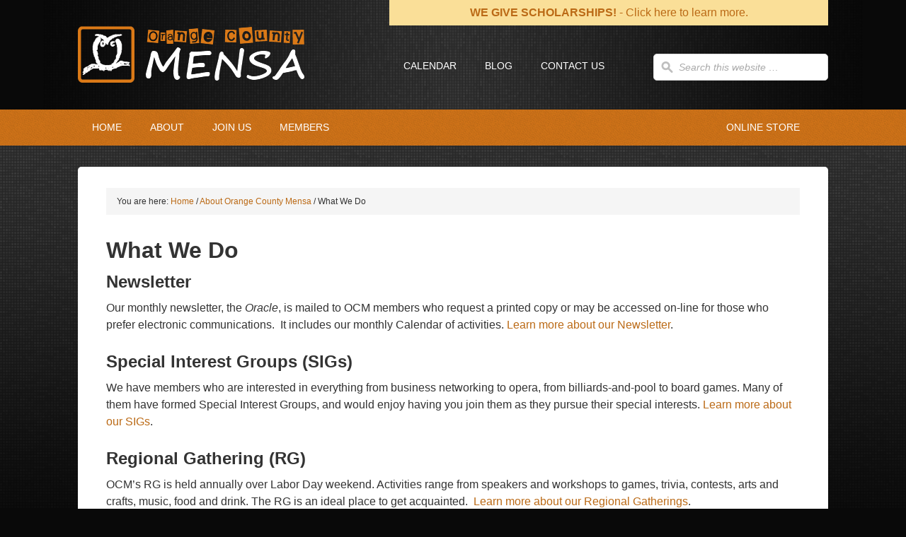

--- FILE ---
content_type: text/html; charset=UTF-8
request_url: https://ocmensa.org/about/what-we-do/
body_size: 10378
content:
<!DOCTYPE html PUBLIC "-//W3C//DTD XHTML 1.0 Transitional//EN" "http://www.w3.org/TR/xhtml1/DTD/xhtml1-transitional.dtd">
<html xmlns="http://www.w3.org/1999/xhtml" lang="en-US" xml:lang="en-US">
<head profile="http://gmpg.org/xfn/11">
<meta http-equiv="Content-Type" content="text/html; charset=UTF-8" />
	<meta name="viewport" content="width=device-width, initial-scale=1.0"/><meta name='robots' content='index, follow, max-image-preview:large, max-snippet:-1, max-video-preview:-1' />

			<style type="text/css">
				.slide-excerpt { width: 100%; }
				.slide-excerpt { bottom: 0; }
				.slide-excerpt { right: 0; }
				.flexslider { max-width: 1140px; max-height: 400px; }
				.slide-image { max-height: 400px; }
			</style>
	<!-- This site is optimized with the Yoast SEO plugin v26.7 - https://yoast.com/wordpress/plugins/seo/ -->
	<title>What We Do - OC Mensa</title>
	<link rel="canonical" href="https://ocmensa.org/about/what-we-do/" />
	<meta property="og:locale" content="en_US" />
	<meta property="og:type" content="article" />
	<meta property="og:title" content="What We Do - OC Mensa" />
	<meta property="og:description" content="Newsletter Our monthly newsletter, the Oracle, is mailed to OCM members who request a printed copy or may be accessed on-line for those who prefer electronic communications.  It includes our monthly Calendar of activities. Learn more about our Newsletter. Special Interest Groups (SIGs) We have members who are interested in everything from business networking to opera, [&hellip;]" />
	<meta property="og:url" content="https://ocmensa.org/about/what-we-do/" />
	<meta property="og:site_name" content="OC Mensa" />
	<meta property="article:modified_time" content="2014-04-23T15:38:57+00:00" />
	<script type="application/ld+json" class="yoast-schema-graph">{"@context":"https://schema.org","@graph":[{"@type":"WebPage","@id":"https://ocmensa.org/about/what-we-do/","url":"https://ocmensa.org/about/what-we-do/","name":"What We Do - OC Mensa","isPartOf":{"@id":"https://ocmensa.org/#website"},"datePublished":"2012-11-06T02:15:34+00:00","dateModified":"2014-04-23T15:38:57+00:00","breadcrumb":{"@id":"https://ocmensa.org/about/what-we-do/#breadcrumb"},"inLanguage":"en-US","potentialAction":[{"@type":"ReadAction","target":["https://ocmensa.org/about/what-we-do/"]}]},{"@type":"BreadcrumbList","@id":"https://ocmensa.org/about/what-we-do/#breadcrumb","itemListElement":[{"@type":"ListItem","position":1,"name":"Home","item":"https://ocmensa.org/"},{"@type":"ListItem","position":2,"name":"About Orange County Mensa","item":"https://ocmensa.org/about/"},{"@type":"ListItem","position":3,"name":"What We Do"}]},{"@type":"WebSite","@id":"https://ocmensa.org/#website","url":"https://ocmensa.org/","name":"OC Mensa","description":"Orange County, California Chapter of American Mensa","potentialAction":[{"@type":"SearchAction","target":{"@type":"EntryPoint","urlTemplate":"https://ocmensa.org/?s={search_term_string}"},"query-input":{"@type":"PropertyValueSpecification","valueRequired":true,"valueName":"search_term_string"}}],"inLanguage":"en-US"}]}</script>
	<!-- / Yoast SEO plugin. -->


<link rel='dns-prefetch' href='//fonts.googleapis.com' />
<link rel="alternate" type="application/rss+xml" title="OC Mensa &raquo; Feed" href="https://ocmensa.org/feed/" />
<link rel="alternate" type="application/rss+xml" title="OC Mensa &raquo; Comments Feed" href="https://ocmensa.org/comments/feed/" />
<link rel="alternate" type="application/rss+xml" title="OC Mensa &raquo; What We Do Comments Feed" href="https://ocmensa.org/about/what-we-do/feed/" />
<link rel="alternate" title="oEmbed (JSON)" type="application/json+oembed" href="https://ocmensa.org/wp-json/oembed/1.0/embed?url=https%3A%2F%2Focmensa.org%2Fabout%2Fwhat-we-do%2F" />
<link rel="alternate" title="oEmbed (XML)" type="text/xml+oembed" href="https://ocmensa.org/wp-json/oembed/1.0/embed?url=https%3A%2F%2Focmensa.org%2Fabout%2Fwhat-we-do%2F&#038;format=xml" />
		<!-- This site uses the Google Analytics by MonsterInsights plugin v9.11.1 - Using Analytics tracking - https://www.monsterinsights.com/ -->
		<!-- Note: MonsterInsights is not currently configured on this site. The site owner needs to authenticate with Google Analytics in the MonsterInsights settings panel. -->
					<!-- No tracking code set -->
				<!-- / Google Analytics by MonsterInsights -->
		<style id='wp-img-auto-sizes-contain-inline-css' type='text/css'>
img:is([sizes=auto i],[sizes^="auto," i]){contain-intrinsic-size:3000px 1500px}
/*# sourceURL=wp-img-auto-sizes-contain-inline-css */
</style>
<link rel='stylesheet' id='outreach-theme-css' href='https://ocmensa.org/wp-content/themes/outreach/style.css?ver=2.0' type='text/css' media='all' />
<style id='wp-emoji-styles-inline-css' type='text/css'>

	img.wp-smiley, img.emoji {
		display: inline !important;
		border: none !important;
		box-shadow: none !important;
		height: 1em !important;
		width: 1em !important;
		margin: 0 0.07em !important;
		vertical-align: -0.1em !important;
		background: none !important;
		padding: 0 !important;
	}
/*# sourceURL=wp-emoji-styles-inline-css */
</style>
<style id='wp-block-library-inline-css' type='text/css'>
:root{--wp-block-synced-color:#7a00df;--wp-block-synced-color--rgb:122,0,223;--wp-bound-block-color:var(--wp-block-synced-color);--wp-editor-canvas-background:#ddd;--wp-admin-theme-color:#007cba;--wp-admin-theme-color--rgb:0,124,186;--wp-admin-theme-color-darker-10:#006ba1;--wp-admin-theme-color-darker-10--rgb:0,107,160.5;--wp-admin-theme-color-darker-20:#005a87;--wp-admin-theme-color-darker-20--rgb:0,90,135;--wp-admin-border-width-focus:2px}@media (min-resolution:192dpi){:root{--wp-admin-border-width-focus:1.5px}}.wp-element-button{cursor:pointer}:root .has-very-light-gray-background-color{background-color:#eee}:root .has-very-dark-gray-background-color{background-color:#313131}:root .has-very-light-gray-color{color:#eee}:root .has-very-dark-gray-color{color:#313131}:root .has-vivid-green-cyan-to-vivid-cyan-blue-gradient-background{background:linear-gradient(135deg,#00d084,#0693e3)}:root .has-purple-crush-gradient-background{background:linear-gradient(135deg,#34e2e4,#4721fb 50%,#ab1dfe)}:root .has-hazy-dawn-gradient-background{background:linear-gradient(135deg,#faaca8,#dad0ec)}:root .has-subdued-olive-gradient-background{background:linear-gradient(135deg,#fafae1,#67a671)}:root .has-atomic-cream-gradient-background{background:linear-gradient(135deg,#fdd79a,#004a59)}:root .has-nightshade-gradient-background{background:linear-gradient(135deg,#330968,#31cdcf)}:root .has-midnight-gradient-background{background:linear-gradient(135deg,#020381,#2874fc)}:root{--wp--preset--font-size--normal:16px;--wp--preset--font-size--huge:42px}.has-regular-font-size{font-size:1em}.has-larger-font-size{font-size:2.625em}.has-normal-font-size{font-size:var(--wp--preset--font-size--normal)}.has-huge-font-size{font-size:var(--wp--preset--font-size--huge)}.has-text-align-center{text-align:center}.has-text-align-left{text-align:left}.has-text-align-right{text-align:right}.has-fit-text{white-space:nowrap!important}#end-resizable-editor-section{display:none}.aligncenter{clear:both}.items-justified-left{justify-content:flex-start}.items-justified-center{justify-content:center}.items-justified-right{justify-content:flex-end}.items-justified-space-between{justify-content:space-between}.screen-reader-text{border:0;clip-path:inset(50%);height:1px;margin:-1px;overflow:hidden;padding:0;position:absolute;width:1px;word-wrap:normal!important}.screen-reader-text:focus{background-color:#ddd;clip-path:none;color:#444;display:block;font-size:1em;height:auto;left:5px;line-height:normal;padding:15px 23px 14px;text-decoration:none;top:5px;width:auto;z-index:100000}html :where(.has-border-color){border-style:solid}html :where([style*=border-top-color]){border-top-style:solid}html :where([style*=border-right-color]){border-right-style:solid}html :where([style*=border-bottom-color]){border-bottom-style:solid}html :where([style*=border-left-color]){border-left-style:solid}html :where([style*=border-width]){border-style:solid}html :where([style*=border-top-width]){border-top-style:solid}html :where([style*=border-right-width]){border-right-style:solid}html :where([style*=border-bottom-width]){border-bottom-style:solid}html :where([style*=border-left-width]){border-left-style:solid}html :where(img[class*=wp-image-]){height:auto;max-width:100%}:where(figure){margin:0 0 1em}html :where(.is-position-sticky){--wp-admin--admin-bar--position-offset:var(--wp-admin--admin-bar--height,0px)}@media screen and (max-width:600px){html :where(.is-position-sticky){--wp-admin--admin-bar--position-offset:0px}}

/*# sourceURL=wp-block-library-inline-css */
</style><style id='global-styles-inline-css' type='text/css'>
:root{--wp--preset--aspect-ratio--square: 1;--wp--preset--aspect-ratio--4-3: 4/3;--wp--preset--aspect-ratio--3-4: 3/4;--wp--preset--aspect-ratio--3-2: 3/2;--wp--preset--aspect-ratio--2-3: 2/3;--wp--preset--aspect-ratio--16-9: 16/9;--wp--preset--aspect-ratio--9-16: 9/16;--wp--preset--color--black: #000000;--wp--preset--color--cyan-bluish-gray: #abb8c3;--wp--preset--color--white: #ffffff;--wp--preset--color--pale-pink: #f78da7;--wp--preset--color--vivid-red: #cf2e2e;--wp--preset--color--luminous-vivid-orange: #ff6900;--wp--preset--color--luminous-vivid-amber: #fcb900;--wp--preset--color--light-green-cyan: #7bdcb5;--wp--preset--color--vivid-green-cyan: #00d084;--wp--preset--color--pale-cyan-blue: #8ed1fc;--wp--preset--color--vivid-cyan-blue: #0693e3;--wp--preset--color--vivid-purple: #9b51e0;--wp--preset--gradient--vivid-cyan-blue-to-vivid-purple: linear-gradient(135deg,rgb(6,147,227) 0%,rgb(155,81,224) 100%);--wp--preset--gradient--light-green-cyan-to-vivid-green-cyan: linear-gradient(135deg,rgb(122,220,180) 0%,rgb(0,208,130) 100%);--wp--preset--gradient--luminous-vivid-amber-to-luminous-vivid-orange: linear-gradient(135deg,rgb(252,185,0) 0%,rgb(255,105,0) 100%);--wp--preset--gradient--luminous-vivid-orange-to-vivid-red: linear-gradient(135deg,rgb(255,105,0) 0%,rgb(207,46,46) 100%);--wp--preset--gradient--very-light-gray-to-cyan-bluish-gray: linear-gradient(135deg,rgb(238,238,238) 0%,rgb(169,184,195) 100%);--wp--preset--gradient--cool-to-warm-spectrum: linear-gradient(135deg,rgb(74,234,220) 0%,rgb(151,120,209) 20%,rgb(207,42,186) 40%,rgb(238,44,130) 60%,rgb(251,105,98) 80%,rgb(254,248,76) 100%);--wp--preset--gradient--blush-light-purple: linear-gradient(135deg,rgb(255,206,236) 0%,rgb(152,150,240) 100%);--wp--preset--gradient--blush-bordeaux: linear-gradient(135deg,rgb(254,205,165) 0%,rgb(254,45,45) 50%,rgb(107,0,62) 100%);--wp--preset--gradient--luminous-dusk: linear-gradient(135deg,rgb(255,203,112) 0%,rgb(199,81,192) 50%,rgb(65,88,208) 100%);--wp--preset--gradient--pale-ocean: linear-gradient(135deg,rgb(255,245,203) 0%,rgb(182,227,212) 50%,rgb(51,167,181) 100%);--wp--preset--gradient--electric-grass: linear-gradient(135deg,rgb(202,248,128) 0%,rgb(113,206,126) 100%);--wp--preset--gradient--midnight: linear-gradient(135deg,rgb(2,3,129) 0%,rgb(40,116,252) 100%);--wp--preset--font-size--small: 13px;--wp--preset--font-size--medium: 20px;--wp--preset--font-size--large: 36px;--wp--preset--font-size--x-large: 42px;--wp--preset--spacing--20: 0.44rem;--wp--preset--spacing--30: 0.67rem;--wp--preset--spacing--40: 1rem;--wp--preset--spacing--50: 1.5rem;--wp--preset--spacing--60: 2.25rem;--wp--preset--spacing--70: 3.38rem;--wp--preset--spacing--80: 5.06rem;--wp--preset--shadow--natural: 6px 6px 9px rgba(0, 0, 0, 0.2);--wp--preset--shadow--deep: 12px 12px 50px rgba(0, 0, 0, 0.4);--wp--preset--shadow--sharp: 6px 6px 0px rgba(0, 0, 0, 0.2);--wp--preset--shadow--outlined: 6px 6px 0px -3px rgb(255, 255, 255), 6px 6px rgb(0, 0, 0);--wp--preset--shadow--crisp: 6px 6px 0px rgb(0, 0, 0);}:where(.is-layout-flex){gap: 0.5em;}:where(.is-layout-grid){gap: 0.5em;}body .is-layout-flex{display: flex;}.is-layout-flex{flex-wrap: wrap;align-items: center;}.is-layout-flex > :is(*, div){margin: 0;}body .is-layout-grid{display: grid;}.is-layout-grid > :is(*, div){margin: 0;}:where(.wp-block-columns.is-layout-flex){gap: 2em;}:where(.wp-block-columns.is-layout-grid){gap: 2em;}:where(.wp-block-post-template.is-layout-flex){gap: 1.25em;}:where(.wp-block-post-template.is-layout-grid){gap: 1.25em;}.has-black-color{color: var(--wp--preset--color--black) !important;}.has-cyan-bluish-gray-color{color: var(--wp--preset--color--cyan-bluish-gray) !important;}.has-white-color{color: var(--wp--preset--color--white) !important;}.has-pale-pink-color{color: var(--wp--preset--color--pale-pink) !important;}.has-vivid-red-color{color: var(--wp--preset--color--vivid-red) !important;}.has-luminous-vivid-orange-color{color: var(--wp--preset--color--luminous-vivid-orange) !important;}.has-luminous-vivid-amber-color{color: var(--wp--preset--color--luminous-vivid-amber) !important;}.has-light-green-cyan-color{color: var(--wp--preset--color--light-green-cyan) !important;}.has-vivid-green-cyan-color{color: var(--wp--preset--color--vivid-green-cyan) !important;}.has-pale-cyan-blue-color{color: var(--wp--preset--color--pale-cyan-blue) !important;}.has-vivid-cyan-blue-color{color: var(--wp--preset--color--vivid-cyan-blue) !important;}.has-vivid-purple-color{color: var(--wp--preset--color--vivid-purple) !important;}.has-black-background-color{background-color: var(--wp--preset--color--black) !important;}.has-cyan-bluish-gray-background-color{background-color: var(--wp--preset--color--cyan-bluish-gray) !important;}.has-white-background-color{background-color: var(--wp--preset--color--white) !important;}.has-pale-pink-background-color{background-color: var(--wp--preset--color--pale-pink) !important;}.has-vivid-red-background-color{background-color: var(--wp--preset--color--vivid-red) !important;}.has-luminous-vivid-orange-background-color{background-color: var(--wp--preset--color--luminous-vivid-orange) !important;}.has-luminous-vivid-amber-background-color{background-color: var(--wp--preset--color--luminous-vivid-amber) !important;}.has-light-green-cyan-background-color{background-color: var(--wp--preset--color--light-green-cyan) !important;}.has-vivid-green-cyan-background-color{background-color: var(--wp--preset--color--vivid-green-cyan) !important;}.has-pale-cyan-blue-background-color{background-color: var(--wp--preset--color--pale-cyan-blue) !important;}.has-vivid-cyan-blue-background-color{background-color: var(--wp--preset--color--vivid-cyan-blue) !important;}.has-vivid-purple-background-color{background-color: var(--wp--preset--color--vivid-purple) !important;}.has-black-border-color{border-color: var(--wp--preset--color--black) !important;}.has-cyan-bluish-gray-border-color{border-color: var(--wp--preset--color--cyan-bluish-gray) !important;}.has-white-border-color{border-color: var(--wp--preset--color--white) !important;}.has-pale-pink-border-color{border-color: var(--wp--preset--color--pale-pink) !important;}.has-vivid-red-border-color{border-color: var(--wp--preset--color--vivid-red) !important;}.has-luminous-vivid-orange-border-color{border-color: var(--wp--preset--color--luminous-vivid-orange) !important;}.has-luminous-vivid-amber-border-color{border-color: var(--wp--preset--color--luminous-vivid-amber) !important;}.has-light-green-cyan-border-color{border-color: var(--wp--preset--color--light-green-cyan) !important;}.has-vivid-green-cyan-border-color{border-color: var(--wp--preset--color--vivid-green-cyan) !important;}.has-pale-cyan-blue-border-color{border-color: var(--wp--preset--color--pale-cyan-blue) !important;}.has-vivid-cyan-blue-border-color{border-color: var(--wp--preset--color--vivid-cyan-blue) !important;}.has-vivid-purple-border-color{border-color: var(--wp--preset--color--vivid-purple) !important;}.has-vivid-cyan-blue-to-vivid-purple-gradient-background{background: var(--wp--preset--gradient--vivid-cyan-blue-to-vivid-purple) !important;}.has-light-green-cyan-to-vivid-green-cyan-gradient-background{background: var(--wp--preset--gradient--light-green-cyan-to-vivid-green-cyan) !important;}.has-luminous-vivid-amber-to-luminous-vivid-orange-gradient-background{background: var(--wp--preset--gradient--luminous-vivid-amber-to-luminous-vivid-orange) !important;}.has-luminous-vivid-orange-to-vivid-red-gradient-background{background: var(--wp--preset--gradient--luminous-vivid-orange-to-vivid-red) !important;}.has-very-light-gray-to-cyan-bluish-gray-gradient-background{background: var(--wp--preset--gradient--very-light-gray-to-cyan-bluish-gray) !important;}.has-cool-to-warm-spectrum-gradient-background{background: var(--wp--preset--gradient--cool-to-warm-spectrum) !important;}.has-blush-light-purple-gradient-background{background: var(--wp--preset--gradient--blush-light-purple) !important;}.has-blush-bordeaux-gradient-background{background: var(--wp--preset--gradient--blush-bordeaux) !important;}.has-luminous-dusk-gradient-background{background: var(--wp--preset--gradient--luminous-dusk) !important;}.has-pale-ocean-gradient-background{background: var(--wp--preset--gradient--pale-ocean) !important;}.has-electric-grass-gradient-background{background: var(--wp--preset--gradient--electric-grass) !important;}.has-midnight-gradient-background{background: var(--wp--preset--gradient--midnight) !important;}.has-small-font-size{font-size: var(--wp--preset--font-size--small) !important;}.has-medium-font-size{font-size: var(--wp--preset--font-size--medium) !important;}.has-large-font-size{font-size: var(--wp--preset--font-size--large) !important;}.has-x-large-font-size{font-size: var(--wp--preset--font-size--x-large) !important;}
/*# sourceURL=global-styles-inline-css */
</style>

<style id='classic-theme-styles-inline-css' type='text/css'>
/*! This file is auto-generated */
.wp-block-button__link{color:#fff;background-color:#32373c;border-radius:9999px;box-shadow:none;text-decoration:none;padding:calc(.667em + 2px) calc(1.333em + 2px);font-size:1.125em}.wp-block-file__button{background:#32373c;color:#fff;text-decoration:none}
/*# sourceURL=/wp-includes/css/classic-themes.min.css */
</style>
<link rel='stylesheet' id='magic-liquidizer-table-style-css' href='https://ocmensa.org/wp-content/plugins/magic-liquidizer-responsive-table/idcss/ml-responsive-table.css?ver=2.0.3' type='text/css' media='all' />
<link rel='stylesheet' id='google-fonts-css' href='http://fonts.googleapis.com/css?family=Lato&#038;ver=2.10.1' type='text/css' media='all' />
<link rel='stylesheet' id='easy_table_style-css' href='https://ocmensa.org/wp-content/plugins/easy-table/themes/default/style.css?ver=1.8' type='text/css' media='all' />
<link rel='stylesheet' id='slider_styles-css' href='https://ocmensa.org/wp-content/plugins/genesis-responsive-slider/assets/style.css?ver=1.0.1' type='text/css' media='all' />
<script type="text/javascript" src="https://ocmensa.org/wp-includes/js/jquery/jquery.min.js?ver=3.7.1" id="jquery-core-js"></script>
<script type="text/javascript" src="https://ocmensa.org/wp-includes/js/jquery/jquery-migrate.min.js?ver=3.4.1" id="jquery-migrate-js"></script>
<script type="text/javascript" src="https://ocmensa.org/wp-content/plugins/magic-liquidizer-responsive-table/idjs/ml.responsive.table.min.js?ver=2.0.3" id="magic-liquidizer-table-js"></script>
<link rel="https://api.w.org/" href="https://ocmensa.org/wp-json/" /><link rel="alternate" title="JSON" type="application/json" href="https://ocmensa.org/wp-json/wp/v2/pages/27" /><link rel="EditURI" type="application/rsd+xml" title="RSD" href="https://ocmensa.org/xmlrpc.php?rsd" />
<meta name="generator" content="WordPress 6.9" />
<link rel='shortlink' href='https://ocmensa.org/?p=27' />
<link rel="icon" href="http://ocmensa.org/wp-content/uploads/favicon.ico" />
<style type="text/css" id="custom-background-css">
body.custom-background { background-color: #090909; }
</style>
			<style type="text/css" id="wp-custom-css">
			.rg-button {
	background-color: #da791a;
	border-radius: 5px;
	color: #fff !important;
	cursor: pointer;
	line-height: 19px;
	padding: 12px 15px 11px;
	text-decoration: none;
	text-transform: uppercase;
}

.rg-button:hover {
	background-color: #bb6a16;
	text-decoration: none;
}		</style>
		</head>
<body class="wp-singular page-template-default page page-id-27 page-parent page-child parent-pageid-2 custom-background wp-theme-genesis wp-child-theme-outreach header-image full-width-content outreach-orange"><div id="wrap"><div id="header"><div class="wrap"><div id="title-area"><p id="title"><a href="https://ocmensa.org/">OC Mensa</a></p><p id="description">Orange County, California Chapter of American Mensa</p></div><div class="widget-area header-widget-area"><div id="text-23" class="widget widget_text"><div class="widget-wrap">			<div class="textwidget"><p class="button-yellow" style="text-align: center;"><a style="text-decoration: none;" title="Click here to learn how to apply for a Mensa Scholarship!" href="https://ocmensa.org/about/what-we-do/scholarships/"><strong>WE GIVE SCHOLARSHIPS!</strong> - Click here to learn more.</a></p></div>
		</div></div>
<div id="nav_menu-2" class="widget widget_nav_menu"><div class="widget-wrap"><div class="menu-header-container"><ul id="menu-header" class="menu genesis-nav-menu js-superfish"><li id="menu-item-70" class="menu-item menu-item-type-post_type menu-item-object-page menu-item-70"><a href="https://ocmensa.org/about/what-we-do/calendar/" title="OCM Events"><span itemprop="name">Calendar</span></a></li>
<li id="menu-item-114" class="menu-item menu-item-type-post_type menu-item-object-page menu-item-114"><a href="https://ocmensa.org/blog/" title="OCM News &#038; Updates"><span itemprop="name">Blog</span></a></li>
<li id="menu-item-53" class="menu-item menu-item-type-post_type menu-item-object-page menu-item-53"><a href="https://ocmensa.org/contact/" title="Contact Us at OCM"><span itemprop="name">Contact Us</span></a></li>
</ul></div></div></div>
<div id="search-2" class="widget widget_search"><div class="widget-wrap"><form method="get" class="searchform search-form" action="https://ocmensa.org/" role="search" ><input type="text" value="Search this website &#x02026;" name="s" class="s search-input" onfocus="if ('Search this website &#x2026;' === this.value) {this.value = '';}" onblur="if ('' === this.value) {this.value = 'Search this website &#x2026;';}" /><input type="submit" class="searchsubmit search-submit" value="Search" /></form></div></div>
</div></div></div><div id="nav"><div class="wrap"><ul id="menu-main" class="menu genesis-nav-menu menu-primary js-superfish"><li id="menu-item-99" class="menu-item menu-item-type-custom menu-item-object-custom menu-item-home menu-item-99"><a href="http://ocmensa.org/" title="Click here to go to the Home page">Home</a></li>
<li id="menu-item-17" class="menu-item menu-item-type-post_type menu-item-object-page current-page-ancestor current-menu-ancestor current-menu-parent current-page-parent current_page_parent current_page_ancestor menu-item-has-children menu-item-17"><a href="https://ocmensa.org/about/" title="Click here to learn About OCM">About</a>
<ul class="sub-menu">
	<li id="menu-item-18" class="menu-item menu-item-type-post_type menu-item-object-page menu-item-18"><a href="https://ocmensa.org/about/what-is-mensa/">What is Mensa?</a></li>
	<li id="menu-item-41" class="menu-item menu-item-type-post_type menu-item-object-page current-menu-item page_item page-item-27 current_page_item menu-item-has-children menu-item-41"><a href="https://ocmensa.org/about/what-we-do/" aria-current="page">What We Do</a>
	<ul class="sub-menu">
		<li id="menu-item-1352" class="menu-item menu-item-type-post_type menu-item-object-page menu-item-1352"><a href="https://ocmensa.org/about/what-we-do/calendar/">Calendar</a></li>
		<li id="menu-item-40" class="menu-item menu-item-type-post_type menu-item-object-page menu-item-40"><a href="https://ocmensa.org/about/what-we-do/newsletter/">Newsletter</a></li>
		<li id="menu-item-39" class="menu-item menu-item-type-post_type menu-item-object-page menu-item-39"><a href="https://ocmensa.org/about/what-we-do/sigs/">Special Interest Groups</a></li>
		<li id="menu-item-2031" class="menu-item menu-item-type-post_type menu-item-object-page menu-item-2031"><a href="https://ocmensa.org/about/what-we-do/regional-gathering/">Regional Gathering</a></li>
		<li id="menu-item-548" class="menu-item menu-item-type-post_type menu-item-object-page menu-item-548"><a href="https://ocmensa.org/about/what-we-do/scholarships/">Scholarships</a></li>
	</ul>
</li>
	<li id="menu-item-87" class="menu-item menu-item-type-post_type menu-item-object-page menu-item-87"><a href="https://ocmensa.org/about/history/">History</a></li>
</ul>
</li>
<li id="menu-item-68" class="menu-item menu-item-type-post_type menu-item-object-page menu-item-has-children menu-item-68"><a href="https://ocmensa.org/join/" title="Click here to learn how to Join OCM">Join Us</a>
<ul class="sub-menu">
	<li id="menu-item-546" class="menu-item menu-item-type-post_type menu-item-object-page menu-item-546"><a href="https://ocmensa.org/join/how-to-qualify/">How To Qualify for Mensa</a></li>
	<li id="menu-item-545" class="menu-item menu-item-type-post_type menu-item-object-page menu-item-545"><a href="https://ocmensa.org/join/faq/">FAQs About Testing</a></li>
</ul>
</li>
<li id="menu-item-610" class="menu-item menu-item-type-post_type menu-item-object-page menu-item-has-children menu-item-610"><a href="https://ocmensa.org/members/" title="Click here for the Members section">Members</a>
<ul class="sub-menu">
	<li id="menu-item-942" class="menu-item menu-item-type-post_type menu-item-object-page menu-item-942"><a href="https://ocmensa.org/members/mensa-101/">Mensa 101</a></li>
	<li id="menu-item-81" class="menu-item menu-item-type-post_type menu-item-object-page menu-item-81"><a href="https://ocmensa.org/members/governance/">Governance</a></li>
	<li id="menu-item-3744" class="menu-item menu-item-type-post_type menu-item-object-page menu-item-3744"><a href="https://ocmensa.org/members/services-directory/">Member Services Directory</a></li>
	<li id="menu-item-2261" class="menu-item menu-item-type-post_type menu-item-object-page menu-item-2261"><a href="https://ocmensa.org/store/">Online Store</a></li>
</ul>
</li>
<div id="text-18" class="widget widget_text"><div class="widget-wrap">			<div class="textwidget"><li class="right"><a href="http://ocmensa.org/store/">Online Store</a></li></div>
		</div></div>
</ul></div></div><div id="inner"><div class="wrap"><div id="content-sidebar-wrap"><div id="content" class="hfeed"><div class="breadcrumb">	You are here:
<span><span><a href="https://ocmensa.org/">Home</a></span> / <span><a href="https://ocmensa.org/about/">About Orange County Mensa</a></span> / <span class="breadcrumb_last" aria-current="page">What We Do</span></span></div><div class="post-27 page type-page status-publish hentry entry"><h1 class="entry-title">What We Do</h1>
<div class="entry-content"><h2>Newsletter</h2>
<p>Our monthly newsletter, the <em>Oracle</em>, is mailed to OCM members who request a printed copy or may be accessed on-line for those who prefer electronic communications.  It includes our monthly Calendar of activities. <a title="Click here to learn more about our Newsletter" href="http://ocmensa.org/about/what-we-do/newsletter/">Learn more about our Newsletter</a>.</p>
<h2>Special Interest Groups (SIGs)</h2>
<p>We have members who are interested in everything from business networking to opera, from billiards-and-pool to board games. Many of them have formed Special Interest Groups, and would enjoy having you join them as they pursue their special interests. <a title="Click here to learn more about our Special Interest Groups" href="http://ocmensa.org/about/what-we-do/sigs/">Learn more about our SIGs</a>.</p>
<h2>Regional Gathering (RG)</h2>
<p>OCM’s RG is held annually over Labor Day weekend. Activities range from speakers and workshops to games, trivia, contests, arts and crafts, music, food and drink. The RG is an ideal place to get acquainted.  <a title="Click here to learn more about our Regional Gatherings" href="http://ocmensa.org/about/what-we-do/regional-gathering/ ">Learn more about our Regional Gatherings</a>.</p>
<h2>Scholarships</h2>
<p>Orange County Mensa is an active participant in the Mensa Education and Research Foundation&#8217;s Scholarship Program. Each year the Foundation awards more than $85,000 in scholarship funds for students enrolled in an accredited institution of post-secondary education. <a title="Click here to learn more about our Scholarship Program." href="http://ocmensa.org/about/what-we-do/scholarships/">Learn more about our Scholarship Program</a>.</p>
</div></div></div></div></div></div><div id="sub-footer"><div class="wrap"><div class="sub-footer-left"><div id="text-22" class="widget widget_text"><div class="widget-wrap">			<div class="textwidget"><div style="float: right;"><img  style="background: #fff; border: 4px solid #888; margin: 0 10px; padding: 8px;" alt="American Mensa Sapphire Award 2016-2017 Class II" src="http://ocmensa.org/wp-content/uploads/Sapphire_Class-2-e1712866162945.png"  width="144" height="144" /></div>

<div><img  style="margin: auto; padding: 20px;" alt="Orange County Mensa" src="http://ocmensa.org/wp-content/uploads/ocm-logo.png" width="340" height="120" /></div></div>
		</div></div></div><div class="sub-footer-right"><div id="text-3" class="widget widget_text"><div class="widget-wrap"><h4 class="widget-title widgettitle">Upcoming OCM Events</h4>
			<div class="textwidget">We have a full <a title="Click here for our Calendar of events" href="http://ocmensa.org/calendar/">calendar</a> of activities, ranging from lunches and happy hours to games nights, discussion groups, trivia, and parties. The events are open to all Mensa members and their guests, as well as to prospective members.</div>
		</div></div></div></div><!-- end .wrap --></div><!-- end #sub-footer --><div id="footer-widgets" class="footer-widgets"><div class="wrap"><div class="widget-area footer-widgets-1 footer-widget-area"><div id="page_in_widget-4" class="widget page_in_widget"><div class="widget-wrap"><h4 class="widget-title widgettitle">Upcoming Test</h4>
<p>Mensa Admission Test &#8211;  Prospective members can make a reservation for one of our group test sessions or schedule a private test at a nearby testing center.</p>
<p><a href="http://ocmensa.org/join/how-to-qualify/">More info on Testing </a></p>
</div></div>
</div><div class="widget-area footer-widgets-2 footer-widget-area"><div id="text-4" class="widget widget_text"><div class="widget-wrap"><h4 class="widget-title widgettitle">Learn About OCM</h4>
			<div class="textwidget">We have members of all ages and walks of life. Find out more on what Orange County Mensa is all <a title="Click here to learn About OCM" href="http://ocmensa.org/about/">about</a>, and get a better idea of <a title="Click here to learn more about what Mensa is" href="http://ocmensa.org/about/what-is-mensa/"> who we are</a> and <a title="Click here to learn more about What We Do" href="http://ocmensa.org/about/what-we-do/">what we do</a>!</div>
		</div></div>
</div><div class="widget-area footer-widgets-3 footer-widget-area"><div id="text-5" class="widget widget_text"><div class="widget-wrap"><h4 class="widget-title widgettitle">Newsletter</h4>
			<div class="textwidget">The Oracle is the award-winning newsletter of Orange County Mensa. It includes our calendar of activities, OCM news, puzzles, and articles by our members. <a title="Click here to learn more about our Newsletter" href="http://ocmensa.org/about/what-we-do/newsletter/">Learn more about our newsletter</a>.</div>
		</div></div>
</div><div class="widget-area footer-widgets-4 footer-widget-area">
		<div id="recent-posts-4" class="widget widget_recent_entries"><div class="widget-wrap">
		<h4 class="widget-title widgettitle">Latest Blog Updates</h4>

		<ul>
											<li>
					<a href="https://ocmensa.org/blog/uncategorized/upcoming-mensa-gatherings-2/">UPCOMING MENSA GATHERINGS</a>
									</li>
											<li>
					<a href="https://ocmensa.org/blog/uncategorized/march-2022-speakers-forum/">Speakers Forum</a>
									</li>
											<li>
					<a href="https://ocmensa.org/blog/uncategorized/violence-and-society-august-speakers-forum/">Resources &#8211; August 2020 Speakers Forum: Violence and Society</a>
									</li>
					</ul>

		</div></div>
<div id="text-13" class="widget widget_text"><div class="widget-wrap">			<div class="textwidget"><p style="text-align: right;"><a title="Click here to go to our Blog" href="http://ocmensa.org/blog/">More updates...</a></p></div>
		</div></div>
</div></div></div><div id="footer" class="footer"><div class="wrap"><div class="gototop">
    <p>These pages and all content Copyright 2026  by Orange County Mensa, all rights reserved.</p>
    <p>Mensa does not hold any opinions, or have, or express, any political or religious views.</p>
</div>
<div class="creds">
    <p><a href="http://ocmensa.org/about-ocmensa-website/">About the OCMensa.com website</a></p>
</div> </div></div></div><script type="speculationrules">
{"prefetch":[{"source":"document","where":{"and":[{"href_matches":"/*"},{"not":{"href_matches":["/wp-*.php","/wp-admin/*","/wp-content/uploads/*","/wp-content/*","/wp-content/plugins/*","/wp-content/themes/outreach/*","/wp-content/themes/genesis/*","/*\\?(.+)"]}},{"not":{"selector_matches":"a[rel~=\"nofollow\"]"}},{"not":{"selector_matches":".no-prefetch, .no-prefetch a"}}]},"eagerness":"conservative"}]}
</script>

<script type='text/javascript'>
	//<![CDATA[
    jQuery(document).ready(function($) { 
    	$('html').MagicLiquidizerTable({ whichelement: 'table', breakpoint: '780', headerSelector: 'thead td, thead th, tr th', bodyRowSelector: 'tbody tr, tr', table: '1' })
    })
	//]]>
</script> 	
<script type='text/javascript'>jQuery(document).ready(function($) {$(".flexslider").flexslider({controlsContainer: "#genesis-responsive-slider",animation: "slide",directionNav: 0,controlNav: 0,animationDuration: 800,slideshowSpeed: 4000    });  });</script><script type="text/javascript" src="https://ocmensa.org/wp-includes/js/comment-reply.min.js?ver=6.9" id="comment-reply-js" async="async" data-wp-strategy="async" fetchpriority="low"></script>
<script type="text/javascript" src="https://ocmensa.org/wp-includes/js/hoverIntent.min.js?ver=1.10.2" id="hoverIntent-js"></script>
<script type="text/javascript" src="https://ocmensa.org/wp-content/themes/genesis/lib/js/menu/superfish.min.js?ver=1.7.10" id="superfish-js"></script>
<script type="text/javascript" src="https://ocmensa.org/wp-content/themes/genesis/lib/js/menu/superfish.args.min.js?ver=2.10.1" id="superfish-args-js"></script>
<script type="text/javascript" src="https://ocmensa.org/wp-content/themes/genesis/lib/js/menu/superfish.compat.min.js?ver=2.10.1" id="superfish-compat-js"></script>
<script type="text/javascript" src="https://ocmensa.org/wp-content/plugins/genesis-responsive-slider/assets/js/jquery.flexslider.js?ver=1.0.1" id="flexslider-js"></script>
<script id="wp-emoji-settings" type="application/json">
{"baseUrl":"https://s.w.org/images/core/emoji/17.0.2/72x72/","ext":".png","svgUrl":"https://s.w.org/images/core/emoji/17.0.2/svg/","svgExt":".svg","source":{"concatemoji":"https://ocmensa.org/wp-includes/js/wp-emoji-release.min.js?ver=6.9"}}
</script>
<script type="module">
/* <![CDATA[ */
/*! This file is auto-generated */
const a=JSON.parse(document.getElementById("wp-emoji-settings").textContent),o=(window._wpemojiSettings=a,"wpEmojiSettingsSupports"),s=["flag","emoji"];function i(e){try{var t={supportTests:e,timestamp:(new Date).valueOf()};sessionStorage.setItem(o,JSON.stringify(t))}catch(e){}}function c(e,t,n){e.clearRect(0,0,e.canvas.width,e.canvas.height),e.fillText(t,0,0);t=new Uint32Array(e.getImageData(0,0,e.canvas.width,e.canvas.height).data);e.clearRect(0,0,e.canvas.width,e.canvas.height),e.fillText(n,0,0);const a=new Uint32Array(e.getImageData(0,0,e.canvas.width,e.canvas.height).data);return t.every((e,t)=>e===a[t])}function p(e,t){e.clearRect(0,0,e.canvas.width,e.canvas.height),e.fillText(t,0,0);var n=e.getImageData(16,16,1,1);for(let e=0;e<n.data.length;e++)if(0!==n.data[e])return!1;return!0}function u(e,t,n,a){switch(t){case"flag":return n(e,"\ud83c\udff3\ufe0f\u200d\u26a7\ufe0f","\ud83c\udff3\ufe0f\u200b\u26a7\ufe0f")?!1:!n(e,"\ud83c\udde8\ud83c\uddf6","\ud83c\udde8\u200b\ud83c\uddf6")&&!n(e,"\ud83c\udff4\udb40\udc67\udb40\udc62\udb40\udc65\udb40\udc6e\udb40\udc67\udb40\udc7f","\ud83c\udff4\u200b\udb40\udc67\u200b\udb40\udc62\u200b\udb40\udc65\u200b\udb40\udc6e\u200b\udb40\udc67\u200b\udb40\udc7f");case"emoji":return!a(e,"\ud83e\u1fac8")}return!1}function f(e,t,n,a){let r;const o=(r="undefined"!=typeof WorkerGlobalScope&&self instanceof WorkerGlobalScope?new OffscreenCanvas(300,150):document.createElement("canvas")).getContext("2d",{willReadFrequently:!0}),s=(o.textBaseline="top",o.font="600 32px Arial",{});return e.forEach(e=>{s[e]=t(o,e,n,a)}),s}function r(e){var t=document.createElement("script");t.src=e,t.defer=!0,document.head.appendChild(t)}a.supports={everything:!0,everythingExceptFlag:!0},new Promise(t=>{let n=function(){try{var e=JSON.parse(sessionStorage.getItem(o));if("object"==typeof e&&"number"==typeof e.timestamp&&(new Date).valueOf()<e.timestamp+604800&&"object"==typeof e.supportTests)return e.supportTests}catch(e){}return null}();if(!n){if("undefined"!=typeof Worker&&"undefined"!=typeof OffscreenCanvas&&"undefined"!=typeof URL&&URL.createObjectURL&&"undefined"!=typeof Blob)try{var e="postMessage("+f.toString()+"("+[JSON.stringify(s),u.toString(),c.toString(),p.toString()].join(",")+"));",a=new Blob([e],{type:"text/javascript"});const r=new Worker(URL.createObjectURL(a),{name:"wpTestEmojiSupports"});return void(r.onmessage=e=>{i(n=e.data),r.terminate(),t(n)})}catch(e){}i(n=f(s,u,c,p))}t(n)}).then(e=>{for(const n in e)a.supports[n]=e[n],a.supports.everything=a.supports.everything&&a.supports[n],"flag"!==n&&(a.supports.everythingExceptFlag=a.supports.everythingExceptFlag&&a.supports[n]);var t;a.supports.everythingExceptFlag=a.supports.everythingExceptFlag&&!a.supports.flag,a.supports.everything||((t=a.source||{}).concatemoji?r(t.concatemoji):t.wpemoji&&t.twemoji&&(r(t.twemoji),r(t.wpemoji)))});
//# sourceURL=https://ocmensa.org/wp-includes/js/wp-emoji-loader.min.js
/* ]]> */
</script>
    <script type="text/javascript">
        jQuery(document).ready(function ($) {

            for (let i = 0; i < document.forms.length; ++i) {
                let form = document.forms[i];
				if ($(form).attr("method") != "get") { $(form).append('<input type="hidden" name="YgS-qTl" value="0H.9A4_L85WN" />'); }
if ($(form).attr("method") != "get") { $(form).append('<input type="hidden" name="uljgKDYWwrCt" value="V4ZjsGy3Wg" />'); }
if ($(form).attr("method") != "get") { $(form).append('<input type="hidden" name="MGONoJUckhbV" value="yA0jefcP" />'); }
            }

            $(document).on('submit', 'form', function () {
				if ($(this).attr("method") != "get") { $(this).append('<input type="hidden" name="YgS-qTl" value="0H.9A4_L85WN" />'); }
if ($(this).attr("method") != "get") { $(this).append('<input type="hidden" name="uljgKDYWwrCt" value="V4ZjsGy3Wg" />'); }
if ($(this).attr("method") != "get") { $(this).append('<input type="hidden" name="MGONoJUckhbV" value="yA0jefcP" />'); }
                return true;
            });

            jQuery.ajaxSetup({
                beforeSend: function (e, data) {

                    if (data.type !== 'POST') return;

                    if (typeof data.data === 'object' && data.data !== null) {
						data.data.append("YgS-qTl", "0H.9A4_L85WN");
data.data.append("uljgKDYWwrCt", "V4ZjsGy3Wg");
data.data.append("MGONoJUckhbV", "yA0jefcP");
                    }
                    else {
                        data.data = data.data + '&YgS-qTl=0H.9A4_L85WN&uljgKDYWwrCt=V4ZjsGy3Wg&MGONoJUckhbV=yA0jefcP';
                    }
                }
            });

        });
    </script>
	</body></html>

<!--
Performance optimized by W3 Total Cache. Learn more: https://www.boldgrid.com/w3-total-cache/?utm_source=w3tc&utm_medium=footer_comment&utm_campaign=free_plugin


Served from: ocmensa.org @ 2026-01-20 10:49:29 by W3 Total Cache
-->